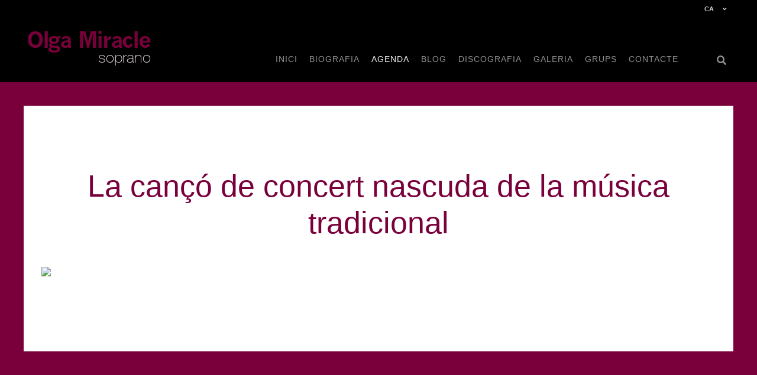

--- FILE ---
content_type: text/html; charset=UTF-8
request_url: https://www.olgamiracle.com/ca/agenda/la-can-o-de-concert-nascuda-de-la-musica-tradicional-ID-109
body_size: 2934
content:
<!DOCTYPE html>
<html>
<head>
<META http-equiv="Content-Type" content="text/html; charset=UTF-8">
<meta name="viewport" content="width=device-width, initial-scale=1.0, user-scalable=no">
<title>La cançó de concert nascuda de la música tradicional</title>
<META HTTP-EQUIV="title" CONTENT="La cançó de concert nascuda de la música tradicional"/>
<META NAME="organization" CONTENT="Generalitat de Catalunya"/>
<META NAME="locality" CONTENT="Catalunya"/>
<META NAME="description" CONTENT="">
<META NAME="keywords" CONTENT="">
<META NAME="robots" CONTENT="all"/>
<meta http-equiv="Cache-control" content="public">
<meta property="og:site_name" content="Olga Miracle, soprano"/>
<meta property="og:title" content="La cançó de concert nascuda de la música tradicional"/>
<meta property="og:description" content=""/>
<meta property="og:image" content="https://www.olgamiracle.com/files/pictures/events_agenda/picture/?resize=width[300]"/>
<meta property="og:url" content="https://www.olgamiracle.com/ca/agenda/la-can-o-de-concert-nascuda-de-la-musica-tradicional-ID-109"/>
<meta property="og:type" content="article"/>
<meta property="fb:app_id" content=""/>
<meta property="og:image:alt" content="picture"/>
<meta property="og:image:width" content="700"/>
<meta property="og:image:height" content="900"/>
<link rel="preload" href="/kms/css/typo/HelveticaNeueLTCom-UltLt.ttf" as="font" crossorigin="anonymous" />
<link rel="icon" type="image/png" href="/img/favicon.png" sizes="96x96">
<link rel="stylesheet" type="text/css" href="https://www.olgamiracle.com/css/style.css?k=20260125235728" rel="preload" />
<link rel="stylesheet" type="text/css" href="https://www.olgamiracle.com/css/custom.css?k=20260125235728" rel="preload" />
<script type="text/javascript" src="https://www.olgamiracle.com/js/jquery-1.8.2.min.js"></script>
<link rel="stylesheet" href="/js/bootstrap/4.3.1/css/bootstrap.min.css" integrity="sha384-ggOyR0iXCbMQv3Xipma34MD+dH/1fQ784/j6cY/iJTQUOhcWr7x9JvoRxT2MZw1T" crossorigin="anonymous">
<link href="/fonts/fontawesome/css/all.css?k=20260125235728" rel="stylesheet">
<script src="https://www.olgamiracle.com/lib/jquery/3.0.0/jquery.min.js"></script>
<script src="https://www.olgamiracle.com/lib/jquery-modal/0.9.1/jquery.modal.min.js"></script>
<link rel="stylesheet" href="https://www.olgamiracle.com//lib/jquery-modal/0.9.1/jquery.modal.min.css" />
<script type="text/javascript" src="https://www.olgamiracle.com/js/controller.js"></script>
<link rel="stylesheet" href="https://cdn.jsdelivr.net/bxslider/4.2.12/jquery.bxslider.css">
<script src="https://ajax.googleapis.com/ajax/libs/jquery/3.1.1/jquery.min.js"></script>
<script src="https://cdn.jsdelivr.net/bxslider/4.2.12/jquery.bxslider.min.js"></script>
</head>
<body class="ca agenda subpage la-can-o-de-concert-nascuda-de-la-musica-tradicional-ID-109">
<div class="top no-gutters desktop">
<div class="col-12 col-sm-12 col-md-12 col-lg-11 col-xl-11 maxwidth" style="margin:auto">
	<div class="bt-nav-top-bar right">
                <div class="languageSelector">
                  <a id="current_lang" href="https://www.olgamiracle.com/ca/agenda/la-can-o-de-concert-nascuda-de-la-musica-tradicional-ID-109">ca <div><i class="fas fa-angle-down"></i></div></a>
				<div id="avail_languages"><a href="https://www.olgamiracle.com/es/agenda/la-can-o-de-concert-nascuda-de-la-musica-tradicional-ID-109"><div>Castellano</div></a><a href="https://www.olgamiracle.com/fr/agenda/la-can-o-de-concert-nascuda-de-la-musica-tradicional-ID-109"><div>Français</div></a><a href="https://www.olgamiracle.com/en/agenda/la-can-o-de-concert-nascuda-de-la-musica-tradicional-ID-109"><div>English</div></a></div>                </div>
	</div>
</div>
</div>

<header class="normal">
<div class="head no-gutters col-12 col-sm-12 col-md-12 col-lg-11 col-xl-11 maxwidth">
	<div class="col-12 col-sm-12 col-md-11 col-lg-2 col-xl-3">
		<a href="https://www.olgamiracle.com/ca">
		<div class="logo"><img src="/files/web/sites/logo/logo-olga-miracle-26.png"></div>
		</a>
	</div>
	<div id="menu_desktop" class="col-12 col-sm-0 col-md-0 col-lg-9 col-xl-8">	
	<ul class="menu">
   <li class="level1 item item1 first" onmouseover="$('header.normal ul.submenu').hide();$('header.normal ul.submenu1').css('display','inline-table');"><a href="https://www.olgamiracle.com/ca/home" class="level1 item1 first"><span class="bg">Inici</span></a>
</li>   <li class="level1 item item2 " onmouseover="$('header.normal ul.submenu').hide();$('header.normal ul.submenu2').css('display','inline-table');"><a href="https://www.olgamiracle.com/ca/biografia" class="level1 item2 "><span class="bg">Biografia</span></a>
</li>   <li class="level1 item item3  selected" onmouseover="$('header.normal ul.submenu').hide();$('header.normal ul.submenu3').css('display','inline-table');"><a href="https://www.olgamiracle.com/ca/agenda" class="level1 item3 "><span class="bg">Agenda</span></a>
</li>   <li class="level1 item item4 " onmouseover="$('header.normal ul.submenu').hide();$('header.normal ul.submenu4').css('display','inline-table');"><a href="https://www.olgamiracle.com/ca/blog" class="level1 item4 "><span class="bg">Blog</span></a>
</li>   <li class="level1 item item5 " onmouseover="$('header.normal ul.submenu').hide();$('header.normal ul.submenu5').css('display','inline-table');"><a href="https://www.olgamiracle.com/ca/discografia" class="level1 item5 "><span class="bg">Discografia</span></a>
</li>   <li class="level1 item item6 " onmouseover="$('header.normal ul.submenu').hide();$('header.normal ul.submenu6').css('display','inline-table');"><a href="https://www.olgamiracle.com/ca/galeria" class="level1 item6 "><span class="bg">Galeria</span></a>
</li>   <li class="level1 item item7 " onmouseover="$('header.normal ul.submenu').hide();$('header.normal ul.submenu7').css('display','inline-table');"><a href="https://www.olgamiracle.com/ca/grups" class="level1 item7 "><span class="bg">Grups</span></a>
</li>   <li class="level1 item item8 last" onmouseover="$('header.normal ul.submenu').hide();$('header.normal ul.submenu8').css('display','inline-table');"><a href="https://www.olgamiracle.com/ca/contacte" class="level1 item8 last"><span class="bg">Contacte</span></a>
</li><hr>
</ul>
	</div>

	<div id="menu_options" class="col-1 col-sm-1 col-md-1 col-lg-1 col-xl-1">
		<div id="buscador" class="icon desktop">
	        <span id="search_button" onclick="$('div#searchbox').toggle()"><i class="fa fa-search"></i></span>
		</div>
		<div id="shopping_cart" class="icon desktop">
				</div>
	</div>

</div>
</header>

<div id="menu_mobile" class="icon mobile">
        <div class="group_buttons">
                <button type="button" class="navbar-toggle openbn" data-toggle="collapse" data-target=".navbar-collapse" onclick="openNav()">
                <span class="sr-only"></span>
                <span class="icon-bar"></span>
                <span class="icon-bar"></span>
                <span class="icon-bar"></span>
                </button>
        </div>

        <div id="mySidebar" class="sidebar">
          <a href="javascript:void(0)" class="closebtn" onclick="closeNav()">×</a>
          <span id="search_button" onclick="$('div#searchbox').toggle()"><i class="fa fa-search"></i></span>
                              <a href="https://www.olgamiracle.com/ca/home" class="level1 item1 last"><span class="bg">Inici</span></a>
                    <a href="https://www.olgamiracle.com/ca/biografia" class="level1 item2 last"><span class="bg">Biografia</span></a>
                    <a href="https://www.olgamiracle.com/ca/agenda" class="level1 item3 last"><span class="bg">Agenda</span></a>
                    <a href="https://www.olgamiracle.com/ca/blog" class="level1 item4 last"><span class="bg">Blog</span></a>
                    <a href="https://www.olgamiracle.com/ca/discografia" class="level1 item5 last"><span class="bg">Discografia</span></a>
                    <a href="https://www.olgamiracle.com/ca/galeria" class="level1 item6 last"><span class="bg">Galeria</span></a>
                    <a href="https://www.olgamiracle.com/ca/grups" class="level1 item7 last"><span class="bg">Grups</span></a>
                    <a href="https://www.olgamiracle.com/ca/contacte" class="level1 item8 last"><span class="bg">Contacte</span></a>
          

      </div>
</div>

 
<div id="header-bg" style="height:0px;background-color:none;background-position:center 0px;background-image:url('/files/pictures/albums/')">
<div class="title" onclick="document.location='https://www.olgamiracle.com/ca/agenda'"><h2 class="custom">Agenda </h2></div>

</div>

<div id="page" class="page agenda">
 <div id="agenda" class="container-fluid">
     <div class="container block">
	<div id="events" class="yes-gutters _row">
		   <div id="cartell">
		 <center>
<div id="programa" class="xs-12">

	<div  class="header">
	<span style="font-size:12px">
	<center>
	<h1 class="custom title" style="font-size:30px">La cançó de concert nascuda de la música tradicional</h1>

        </div>

		<div class="col-lg-12 xs-12">
				<img style="padding-top:40px;width:100%"  src="//olgamiracle.com/files/pictures/events_agenda/picture/">
			</div>
	

<div class="col-lg-12 xs-12">
<span class='short_body'>
<p></p>
</span>
</div>

<div style="text-align:center;margin:auto;padding-right:20px;">
	<span style="color:#444;font-size:11px">
	</div>

<div style="clear:both"></div>
<br><br><br><br>

</span>

</div>
<div style="margin-top:5px;margin-bottom:5px"><script src="http://connect.facebook.net/ca_ES/all.js#xfbml=1"></script><fb:like href="" show_faces="true" width="450" font=""></fb:like></div>

<a href='mini/programes/la-can-o-de-concert-nascuda-de-la-musica-tradicional-ID-109' style="color:#fff" target='programa'></a><br><br></center>
	   </div>
	</div>
     </div>
</div>

 
<div id="searchbox">
        <form id="form_search" action="https://www.olgamiracle.com/ca/search" method="post" role="search" _lpchecked="1">
                <input type="text" value="" name="searchword" placeholder="cerca..." autocomplete="off">
                <span id="exec_search" onclick="$('#form_search').submit()"><i class="fa fa-search"></i></span>

        </form>
        <div id="close_searchbox" onclick="$('div#searchbox').hide();">x</div>
</div>

<div class="footer">
<div class="no-gutters row col-12 col-sm-12 col-md-12 col-lg-10 maxwidth" style="margin:auto">

<div class="col-12 col-sm-12 col-md-12 col-lg-4">&copy; 2026 Olga Miracle<br><br>
<a href="http://www.musicavivit.com"><img src="/files/pictures/albums/3/202103120537177801-logo-musicavivit.png"></a>
<br>
</div>

<div class="col-12 col-sm-12 col-md-12 col-lg-1"></div>
<div class="col-12 col-sm-12 col-md-12 col-lg-3 left"><ul class="menu">
   <li class="level1 item item1 first" onmouseover="$('header.normal ul.submenu').hide();$('header.normal ul.submenu1').css('display','inline-table');"><a href="https://www.olgamiracle.com/ca/home" class="level1 item1 first"><span class="bg">Inici</span></a>
</li>   <li class="level1 item item2 " onmouseover="$('header.normal ul.submenu').hide();$('header.normal ul.submenu2').css('display','inline-table');"><a href="https://www.olgamiracle.com/ca/biografia" class="level1 item2 "><span class="bg">Biografia</span></a>
</li>   <li class="level1 item item3  selected" onmouseover="$('header.normal ul.submenu').hide();$('header.normal ul.submenu3').css('display','inline-table');"><a href="https://www.olgamiracle.com/ca/agenda" class="level1 item3 "><span class="bg">Agenda</span></a>
</li>   <li class="level1 item item4 " onmouseover="$('header.normal ul.submenu').hide();$('header.normal ul.submenu4').css('display','inline-table');"><a href="https://www.olgamiracle.com/ca/blog" class="level1 item4 "><span class="bg">Blog</span></a>
</li>   <li class="level1 item item5 " onmouseover="$('header.normal ul.submenu').hide();$('header.normal ul.submenu5').css('display','inline-table');"><a href="https://www.olgamiracle.com/ca/discografia" class="level1 item5 "><span class="bg">Discografia</span></a>
</li>   <li class="level1 item item6 " onmouseover="$('header.normal ul.submenu').hide();$('header.normal ul.submenu6').css('display','inline-table');"><a href="https://www.olgamiracle.com/ca/galeria" class="level1 item6 "><span class="bg">Galeria</span></a>
</li>   <li class="level1 item item7 " onmouseover="$('header.normal ul.submenu').hide();$('header.normal ul.submenu7').css('display','inline-table');"><a href="https://www.olgamiracle.com/ca/grups" class="level1 item7 "><span class="bg">Grups</span></a>
</li>   <li class="level1 item item8 last" onmouseover="$('header.normal ul.submenu').hide();$('header.normal ul.submenu8').css('display','inline-table');"><a href="https://www.olgamiracle.com/ca/contacte" class="level1 item8 last"><span class="bg">Contacte</span></a>
</li><hr>
</ul>
</div>
<div class="col-12 col-sm-12 col-md-12 col-lg-1"></div>
<div class="col-12 col-sm-12 col-md-12 col-lg-3 left">
<h4></h4>
<br>
<div class='social'>
<a href="https://www.youtube.com/user/musicavivit" target="_blank"><i class="fab fa-youtube" aria-hidden="true"></i></a>
<a href="https://www.instagram.com/olga.miracle.soprano/" target="_blank"><i class="fab fa-instagram" aria-hidden="true"></i></a>
<a href="https://ca-es.facebook.com/olga.miracle.soprano" target="_blank"><i class="fab fa-facebook" aria-hidden="true"></i></a>
<a href="https://www.linkedin.com/in/olga-miracle-661b3019/" target="_blank"><i class="fab fa-linkedin" aria-hidden="true"></i></a>
<a href="https://twitter.com/olgamiracle" target="_blank"><i class="fab fa-twitter" aria-hidden="true"></i></a>
<a href="" target="_blank"><i class="fab fa-whatsapp" aria-hidden="true"></i></a>
</div>
<div id="logo_grf" style="margin-bottom:20px"></div>
<div style="color:#666">Tecnologia <a href="https://www.intergrid.cat" style="color:#f5f5f5 !important" target="_new">Intergrid KMS Sites</a></div>
</div>

</div>
</div>

</body>
</html>
